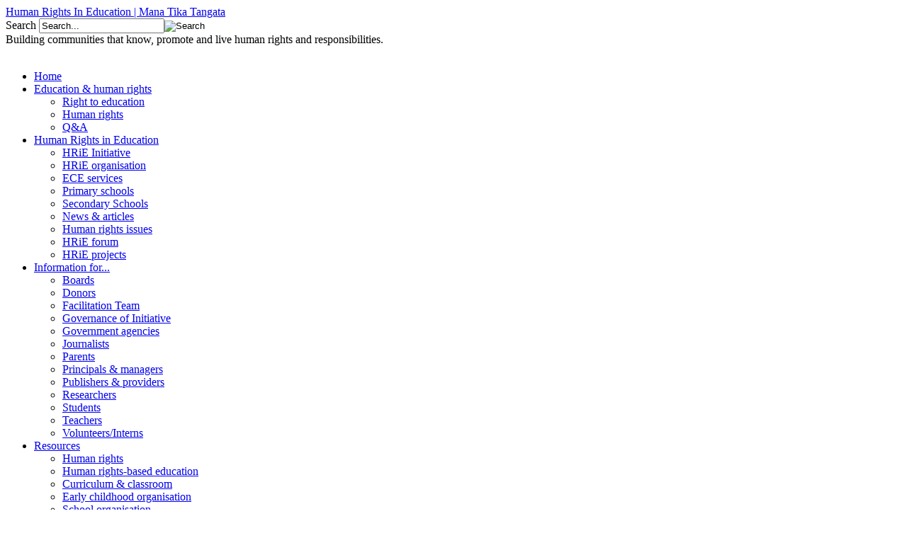

--- FILE ---
content_type: text/html; charset=utf-8
request_url: http://www.hrie.net.nz/contribute/volunteersinterns
body_size: 8889
content:

<!DOCTYPE html PUBLIC "-//W3C//DTD XHTML 1.0 Transitional//EN" "http://www.w3.org/TR/xhtml1/DTD/xhtml1-transitional.dtd">
<html xmlns="http://www.w3.org/1999/xhtml" xml:lang="en-gb" lang="en-gb" dir="ltr" >
<head>
	  <base href="http://www.hrie.net.nz/contribute/volunteersinterns" />
  <meta http-equiv="content-type" content="text/html; charset=utf-8" />
  <meta name="robots" content="index, follow" />
  <meta name="keywords" content="" />
  <meta name="description" content="" />
  <meta name="generator" content="MARKITABLE (NZ) LIMITED - http://www.markitable.co.nz - New Zealand Website Design & Development - MARKITABLE are based in Wellington and are New Zealand and the Asia Pacific's Web Service and Marketing Communications leaders, including Website Design, Web Hosting and Website Management, alongside integrated Graphic Design and Marketing Communications expertise" />
  <title>Volunteers/Interns | Human Rights In Education | Mana Tika Tangata</title>
  <link href="/templates/HRiE/favicon.ico" rel="shortcut icon" type="image/x-icon" />
  <link rel="stylesheet" href="/components/com_ckforms/css/ckforms.css" type="text/css" />
  <link rel="stylesheet" href="/components/com_ckforms/css/ui.datepicker.css" type="text/css" />
  <script type="text/javascript" src="/components/com_ckforms/js/jquery-1.3.2.min.js"></script>
  <script type="text/javascript" src="/components/com_ckforms/js/jquery.tooltip.min.js"></script>
  <script type="text/javascript" src="/components/com_ckforms/js/ui.datepicker.packed.js"></script>
  <script type="text/javascript" src="/components/com_ckforms/js/jquery.validate.pack.js"></script>

	<link rel="stylesheet" href="https://www.hrie.net.nz/templates/HRiE/css/styles.css" type="text/css" />
	<script type="text/javascript">var baseurl = '';</script>
	<link rel="icon" type="image/gif" href="/favicon.ico" />
	<!--[if IE]>
		<style>
			#header .search {
				position: relative;
			}
		</style>
	<![endif]-->
	
	<meta name="google-site-verification" content="RbkE_xK6td1V6gBwPQgCNcGk-1-s-FSCaxYhn4YMm4w" />
	
	<script type="text/javascript">

  var _gaq = _gaq || [];
  _gaq.push(['_setAccount', 'UA-5303175-14']);
  _gaq.push(['_trackPageview']);

  (function() {
    var ga = document.createElement('script'); ga.type = 'text/javascript'; ga.async = true;
    ga.src = ('https:' == document.location.protocol ? 'https://ssl' : 'http://www') + '.google-analytics.com/ga.js';
    var s = document.getElementsByTagName('script')[0]; s.parentNode.insertBefore(ga, s);
  })();

</script>
</head>
<body>
	<div id="all">
		<div id="header">
			<div id="logo">
				<a href="/">Human Rights In Education | Mana Tika Tangata</a>
			</div>
			
<form action="index.php"  method="post" class="search">
	<label for="mod_search_searchword">
		Search	</label>
	<input name="searchword" id="mod_search_searchword" maxlength="20" alt="Search" class="inputbox" type="text" size="20" value="Search..."  onblur="if(this.value=='') this.value='Search...';" onfocus="if(this.value=='Search...') this.value='';" /><input type="image" value="Search" class="button" src="/images/M_images/searchButton.gif"/>	<input type="hidden" name="option" value="com_search" />
	<input type="hidden" name="task"   value="search" />
</form>
<div class="text">Building communities that know, promote and live human rights and responsibilities.</div>
			<div class="wrap">&nbsp;</div>
		</div><!-- end header -->
		
		
		
		<div id="mainnav">
			<ul class="menu"><li class="item1 kwick"><a href="http://www.hrie.net.nz/"><span>Home</span></a></li><li class="parent item2 kwick"><a href="/hrie"><span>Education &amp; human rights</span></a><ul><li class="item33 kwick"><a href="/hrie/right-to-ed"><span>Right to education</span></a></li><li class="item103 kwick"><a href="/hrie/human-rights"><span>Human rights</span></a></li><li class="item36 kwick"><a href="/hrie/qaa"><span>Q&amp;A</span></a></li></ul></li><li class="parent item3 kwick"><a href="/hrie-in-action"><span>Human Rights in Education</span></a><ul><li class="parent item9 kwick"><a href="/hrie-in-action/hrie-inititiative"><span>HRiE Initiative</span></a></li><li class="item10 kwick"><a href="/hrie-in-action/governance-a-management"><span>HRiE organisation</span></a></li><li class="item39 kwick"><a href="/hrie-in-action/ece-services"><span>ECE services</span></a></li><li class="parent item45 kwick"><a href="/hrie-in-action/primary-schools"><span>Primary schools</span></a></li><li class="parent item46 kwick"><a href="/hrie-in-action/secondary-schools"><span>Secondary Schools</span></a></li><li class="item47 kwick"><a href="/hrie-in-action/news-a-articles"><span>News &amp; articles</span></a></li><li class="item48 kwick"><a href="/hrie-in-action/human-rights-issues"><span>Human rights issues</span></a></li><li class="item102 kwick"><a href="/hrie-in-action/hrie-forum"><span>HRiE forum</span></a></li><li class="item117 kwick"><a href="/hrie-in-action/hrie-projects"><span>HRiE projects</span></a></li></ul></li><li class="parent item4 kwick"><a href="/information-for"><span>Information for...</span></a><ul><li class="item49 kwick"><a href="/information-for/boards"><span>Boards</span></a></li><li class="item50 kwick"><a href="/information-for/donors"><span>Donors</span></a></li><li class="item51 kwick"><a href="/information-for/facilitation-team"><span>Facilitation Team</span></a></li><li class="item52 kwick"><a href="/information-for/governance-of-initiative"><span>Governance of Initiative</span></a></li><li class="item53 kwick"><a href="/information-for/government-agencies"><span>Government agencies</span></a></li><li class="item54 kwick"><a href="/information-for/journalists"><span>Journalists</span></a></li><li class="item55 kwick"><a href="/information-for/parents"><span>Parents</span></a></li><li class="item56 kwick"><a href="/information-for/principals-a-managers"><span>Principals &amp; managers</span></a></li><li class="item57 kwick"><a href="/information-for/publishers-a-providers"><span>Publishers &amp; providers</span></a></li><li class="item58 kwick"><a href="/information-for/researchers"><span>Researchers</span></a></li><li class="item59 kwick"><a href="/information-for/students"><span>Students</span></a></li><li class="item60 kwick"><a href="/information-for/teachers"><span>Teachers</span></a></li><li class="item61 kwick"><a href="/information-for/volunteersinterns"><span>Volunteers/Interns</span></a></li></ul></li><li class="parent item5 kwick"><a href="/resources"><span>Resources</span></a><ul><li class="item44 kwick"><a href="/resources/human-rights"><span>Human rights</span></a></li><li class="item43 kwick"><a href="/resources/human-rights-based-education"><span>Human rights-based education</span></a></li><li class="item63 kwick"><a href="/resources/curriculum-a-classroom"><span>Curriculum &amp; classroom</span></a></li><li class="item64 kwick"><a href="/resources/early-childhood-organisation"><span>Early childhood organisation</span></a></li><li class="item65 kwick"><a href="/resources/school-organisation"><span>School organisation</span></a></li><li class="item66 kwick"><a href="/resources/communicating-the-initiative"><span>Communicating the Initiative</span></a></li><li class="item118 kwick"><a href="http://astore.amazon.com/humriginedu-20" target="_blank"><span>HRiE bookshop</span></a></li></ul></li><li class="parent active item6 kwick"><a href="/contribute"><span>Contribute</span></a><ul><li class="item67 kwick"><a href="/contribute/join-the-initiative"><span>Join the Initiative</span></a></li><li class="item68 kwick"><a href="/contribute/stories-a-resources"><span>Stories &amp; resources</span></a></li><li id="current" class="active item69 kwick"><a href="/contribute/volunteersinterns"><span>Volunteers/Interns</span></a></li><li class="item70 kwick"><a href="/contribute/donate"><span>Donate</span></a></li></ul></li></ul>
		</div>
		
		<div style="clear: both;"></div>

		<div id="contentarea">
			<a name="mainmenu"></a>
			<div id="left">
						<div class="module">
			<div>
				<div>
					<div>
																</div>
				</div>
			</div>
		</div>
			<div class="module-register">
			<div>
				<div>
					<div>
													<h3>Registered Users</h3>
											
<form action="/contribute/volunteersinterns" method="post" name="login" class="form-login">
		<fieldset>
		<label for="mod_login_username">
			Username		</label>
		<input name="username" id="mod_login_username" type="text" class="inputbox" alt="Username" />
		<label for="mod_login_password">
			Password		</label>
		<input type="password" id="mod_login_password" name="passwd" class="inputbox"  alt="Password" />
	</fieldset>
	<label for="mod_login_remember" class="remember">
		Remember Me	</label>
	<input type="checkbox" name="remember" id="mod_login_remember" class="checkbox" value="yes" alt="Remember Me" />
	<input type="submit" name="Submit" class="button" value="Log in" />
	<p>
		<a href="/component/user/reset#content">
			Forgot your password?</a>
	</p>
	<p>
		<a href="/component/user/remind#content">
			Forgot your username?</a>
	</p>
		<p>
		No Account Yet?		<!--<a href="/component/user/?task=register#content">
			Create an account</a>-->
			
		<div id="register">
		<p><a href="/contribute/join-the-initiative"><img src="/templates/HRiE/images/reg.jpg" border="0" /></a></p>
		<p style="text-align: left;">To receive updates and/or 'Join the Initiative'. <!--Already registered? <a href="/component/user/login">Click here</a> to login.--></p>
		</div>	
		
	</p>
		<input type="hidden" name="option" value="com_user" />
	<input type="hidden" name="task" value="login" />
	<input type="hidden" name="return" value="aW5kZXgucGhwP29wdGlvbj1jb21fc2ltcGxlc3Rmb3J1bSZ2aWV3PWZvcnVtbGlzdCNjb250ZW50" />
	<input type="hidden" name="cd6939360d00d96a5d8b44ebc65a3646" value="1" /></form>
					</div>
				</div>
			</div>
		</div>
			<div class="module-left-feature">
			<div>
				<div>
					<div>
													<h3>Featured Resources</h3>
											<p><a target="_self" href="/index.php/hrie-in-action/news-a-events/162-third-annual-research-report-on-hampshires-rrr-approach-shows-postive-results-for-rights-based-education.html">Third annual research report on Hampshire's 'RRR' approach shows positive results for rights-based education</a></p>
<p><a target="_self" href="/index.php/hrie-in-action/news-a-events/163-inaugural-meeting-for-hrie-early-childhood-advisory-group.html">Inaugural Meeting for HRiE Early Childhood advisory group</a></p>					</div>
				</div>
			</div>
		</div>
	
			</div><!-- left -->

			<a name="content"></a>
			<div id="wrapper">
				
			<div id="breadcrumbs">
				<p>
					
				</p>
			</div>
			
			<div id="main">
								<div id="contentTop">		<div class="moduletable">
					<h3>Volunteers/Interns</h3>
					<p>
<meta http-equiv="Content-Type" content="text/html; charset=utf-8" />
<meta name="ProgId" content="Word.Document" />
<meta name="Generator" content="Microsoft Word 12" />
<meta name="Originator" content="Microsoft Word 12" />
<link rel="File-List" href="file:///C:\DOCUME~1\teresa\LOCALS~1\Temp\msohtmlclip1\01\clip_filelist.xml" />
<link rel="themeData" href="file:///C:\DOCUME~1\teresa\LOCALS~1\Temp\msohtmlclip1\01\clip_themedata.thmx" />
<link rel="colorSchemeMapping" href="file:///C:\DOCUME~1\teresa\LOCALS~1\Temp\msohtmlclip1\01\clip_colorschememapping.xml" />
<!--[if gte mso 9]><xml> <w:WordDocument> <w:View>Normal</w:View> <w:Zoom>0</w:Zoom> <w:TrackMoves /> <w:TrackFormatting /> <w:PunctuationKerning /> <w:ValidateAgainstSchemas /> <w:SaveIfXMLInvalid>false</w:SaveIfXMLInvalid> <w:IgnoreMixedContent>false</w:IgnoreMixedContent> <w:AlwaysShowPlaceholderText>false</w:AlwaysShowPlaceholderText> <w:DoNotPromoteQF /> <w:LidThemeOther>EN-US</w:LidThemeOther> <w:LidThemeAsian>X-NONE</w:LidThemeAsian> <w:LidThemeComplexScript>X-NONE</w:LidThemeComplexScript> <w:Compatibility> <w:BreakWrappedTables /> <w:SnapToGridInCell /> <w:WrapTextWithPunct /> <w:UseAsianBreakRules /> <w:DontGrowAutofit /> <w:SplitPgBreakAndParaMark /> <w:DontVertAlignCellWithSp /> <w:DontBreakConstrainedForcedTables /> <w:DontVertAlignInTxbx /> <w:Word11KerningPairs /> <w:CachedColBalance /> </w:Compatibility> <w:BrowserLevel>MicrosoftInternetExplorer4</w:BrowserLevel> <m:mathPr> <m:mathFont m:val="Cambria Math" /> <m:brkBin m:val="before" /> <m:brkBinSub m:val="&#45;-" /> <m:smallFrac m:val="off" /> <m:dispDef /> <m:lMargin m:val="0" /> <m:rMargin m:val="0" /> <m:defJc m:val="centerGroup" /> <m:wrapIndent m:val="1440" /> <m:intLim m:val="subSup" /> <m:naryLim m:val="undOvr" /> </m:mathPr></w:WordDocument> </xml><![endif]--><!--[if gte mso 9]><xml> <w:LatentStyles DefLockedState="false" DefUnhideWhenUsed="true"   DefSemiHidden="true" DefQFormat="false" DefPriority="99"   LatentStyleCount="267"> <w:LsdException Locked="false" Priority="0" SemiHidden="false"    UnhideWhenUsed="false" QFormat="true" Name="Normal" /> <w:LsdException Locked="false" Priority="9" SemiHidden="false"    UnhideWhenUsed="false" QFormat="true" Name="heading 1" /> <w:LsdException Locked="false" Priority="9" QFormat="true" Name="heading 2" /> <w:LsdException Locked="false" Priority="9" QFormat="true" Name="heading 3" /> <w:LsdException Locked="false" Priority="9" QFormat="true" Name="heading 4" /> <w:LsdException Locked="false" Priority="9" QFormat="true" Name="heading 5" /> <w:LsdException Locked="false" Priority="9" QFormat="true" Name="heading 6" /> <w:LsdException Locked="false" Priority="9" QFormat="true" Name="heading 7" /> <w:LsdException Locked="false" Priority="9" QFormat="true" Name="heading 8" /> <w:LsdException Locked="false" Priority="9" QFormat="true" Name="heading 9" /> <w:LsdException Locked="false" Priority="39" Name="toc 1" /> <w:LsdException Locked="false" Priority="39" Name="toc 2" /> <w:LsdException Locked="false" Priority="39" Name="toc 3" /> <w:LsdException Locked="false" Priority="39" Name="toc 4" /> <w:LsdException Locked="false" Priority="39" Name="toc 5" /> <w:LsdException Locked="false" Priority="39" Name="toc 6" /> <w:LsdException Locked="false" Priority="39" Name="toc 7" /> <w:LsdException Locked="false" Priority="39" Name="toc 8" /> <w:LsdException Locked="false" Priority="39" Name="toc 9" /> <w:LsdException Locked="false" Priority="35" QFormat="true" Name="caption" /> <w:LsdException Locked="false" Priority="10" SemiHidden="false"    UnhideWhenUsed="false" QFormat="true" Name="Title" /> <w:LsdException Locked="false" Priority="1" Name="Default Paragraph Font" /> <w:LsdException Locked="false" Priority="11" SemiHidden="false"    UnhideWhenUsed="false" QFormat="true" Name="Subtitle" /> <w:LsdException Locked="false" Priority="22" SemiHidden="false"    UnhideWhenUsed="false" QFormat="true" Name="Strong" /> <w:LsdException Locked="false" Priority="20" SemiHidden="false"    UnhideWhenUsed="false" QFormat="true" Name="Emphasis" /> <w:LsdException Locked="false" Priority="59" SemiHidden="false"    UnhideWhenUsed="false" Name="Table Grid" /> <w:LsdException Locked="false" UnhideWhenUsed="false" Name="Placeholder Text" /> <w:LsdException Locked="false" Priority="1" SemiHidden="false"    UnhideWhenUsed="false" QFormat="true" Name="No Spacing" /> <w:LsdException Locked="false" Priority="60" SemiHidden="false"    UnhideWhenUsed="false" Name="Light Shading" /> <w:LsdException Locked="false" Priority="61" SemiHidden="false"    UnhideWhenUsed="false" Name="Light List" /> <w:LsdException Locked="false" Priority="62" SemiHidden="false"    UnhideWhenUsed="false" Name="Light Grid" /> <w:LsdException Locked="false" Priority="63" SemiHidden="false"    UnhideWhenUsed="false" Name="Medium Shading 1" /> <w:LsdException Locked="false" Priority="64" SemiHidden="false"    UnhideWhenUsed="false" Name="Medium Shading 2" /> <w:LsdException Locked="false" Priority="65" SemiHidden="false"    UnhideWhenUsed="false" Name="Medium List 1" /> <w:LsdException Locked="false" Priority="66" SemiHidden="false"    UnhideWhenUsed="false" Name="Medium List 2" /> <w:LsdException Locked="false" Priority="67" SemiHidden="false"    UnhideWhenUsed="false" Name="Medium Grid 1" /> <w:LsdException Locked="false" Priority="68" SemiHidden="false"    UnhideWhenUsed="false" Name="Medium Grid 2" /> <w:LsdException Locked="false" Priority="69" SemiHidden="false"    UnhideWhenUsed="false" Name="Medium Grid 3" /> <w:LsdException Locked="false" Priority="70" SemiHidden="false"    UnhideWhenUsed="false" Name="Dark List" /> <w:LsdException Locked="false" Priority="71" SemiHidden="false"    UnhideWhenUsed="false" Name="Colorful Shading" /> <w:LsdException Locked="false" Priority="72" SemiHidden="false"    UnhideWhenUsed="false" Name="Colorful List" /> <w:LsdException Locked="false" Priority="73" SemiHidden="false"    UnhideWhenUsed="false" Name="Colorful Grid" /> <w:LsdException Locked="false" Priority="60" SemiHidden="false"    UnhideWhenUsed="false" Name="Light Shading Accent 1" /> <w:LsdException Locked="false" Priority="61" SemiHidden="false"    UnhideWhenUsed="false" Name="Light List Accent 1" /> <w:LsdException Locked="false" Priority="62" SemiHidden="false"    UnhideWhenUsed="false" Name="Light Grid Accent 1" /> <w:LsdException Locked="false" Priority="63" SemiHidden="false"    UnhideWhenUsed="false" Name="Medium Shading 1 Accent 1" /> <w:LsdException Locked="false" Priority="64" SemiHidden="false"    UnhideWhenUsed="false" Name="Medium Shading 2 Accent 1" /> <w:LsdException Locked="false" Priority="65" SemiHidden="false"    UnhideWhenUsed="false" Name="Medium List 1 Accent 1" /> <w:LsdException Locked="false" UnhideWhenUsed="false" Name="Revision" /> <w:LsdException Locked="false" Priority="34" SemiHidden="false"    UnhideWhenUsed="false" QFormat="true" Name="List Paragraph" /> <w:LsdException Locked="false" Priority="29" SemiHidden="false"    UnhideWhenUsed="false" QFormat="true" Name="Quote" /> <w:LsdException Locked="false" Priority="30" SemiHidden="false"    UnhideWhenUsed="false" QFormat="true" Name="Intense Quote" /> <w:LsdException Locked="false" Priority="66" SemiHidden="false"    UnhideWhenUsed="false" Name="Medium List 2 Accent 1" /> <w:LsdException Locked="false" Priority="67" SemiHidden="false"    UnhideWhenUsed="false" Name="Medium Grid 1 Accent 1" /> <w:LsdException Locked="false" Priority="68" SemiHidden="false"    UnhideWhenUsed="false" Name="Medium Grid 2 Accent 1" /> <w:LsdException Locked="false" Priority="69" SemiHidden="false"    UnhideWhenUsed="false" Name="Medium Grid 3 Accent 1" /> <w:LsdException Locked="false" Priority="70" SemiHidden="false"    UnhideWhenUsed="false" Name="Dark List Accent 1" /> <w:LsdException Locked="false" Priority="71" SemiHidden="false"    UnhideWhenUsed="false" Name="Colorful Shading Accent 1" /> <w:LsdException Locked="false" Priority="72" SemiHidden="false"    UnhideWhenUsed="false" Name="Colorful List Accent 1" /> <w:LsdException Locked="false" Priority="73" SemiHidden="false"    UnhideWhenUsed="false" Name="Colorful Grid Accent 1" /> <w:LsdException Locked="false" Priority="60" SemiHidden="false"    UnhideWhenUsed="false" Name="Light Shading Accent 2" /> <w:LsdException Locked="false" Priority="61" SemiHidden="false"    UnhideWhenUsed="false" Name="Light List Accent 2" /> <w:LsdException Locked="false" Priority="62" SemiHidden="false"    UnhideWhenUsed="false" Name="Light Grid Accent 2" /> <w:LsdException Locked="false" Priority="63" SemiHidden="false"    UnhideWhenUsed="false" Name="Medium Shading 1 Accent 2" /> <w:LsdException Locked="false" Priority="64" SemiHidden="false"    UnhideWhenUsed="false" Name="Medium Shading 2 Accent 2" /> <w:LsdException Locked="false" Priority="65" SemiHidden="false"    UnhideWhenUsed="false" Name="Medium List 1 Accent 2" /> <w:LsdException Locked="false" Priority="66" SemiHidden="false"    UnhideWhenUsed="false" Name="Medium List 2 Accent 2" /> <w:LsdException Locked="false" Priority="67" SemiHidden="false"    UnhideWhenUsed="false" Name="Medium Grid 1 Accent 2" /> <w:LsdException Locked="false" Priority="68" SemiHidden="false"    UnhideWhenUsed="false" Name="Medium Grid 2 Accent 2" /> <w:LsdException Locked="false" Priority="69" SemiHidden="false"    UnhideWhenUsed="false" Name="Medium Grid 3 Accent 2" /> <w:LsdException Locked="false" Priority="70" SemiHidden="false"    UnhideWhenUsed="false" Name="Dark List Accent 2" /> <w:LsdException Locked="false" Priority="71" SemiHidden="false"    UnhideWhenUsed="false" Name="Colorful Shading Accent 2" /> <w:LsdException Locked="false" Priority="72" SemiHidden="false"    UnhideWhenUsed="false" Name="Colorful List Accent 2" /> <w:LsdException Locked="false" Priority="73" SemiHidden="false"    UnhideWhenUsed="false" Name="Colorful Grid Accent 2" /> <w:LsdException Locked="false" Priority="60" SemiHidden="false"    UnhideWhenUsed="false" Name="Light Shading Accent 3" /> <w:LsdException Locked="false" Priority="61" SemiHidden="false"    UnhideWhenUsed="false" Name="Light List Accent 3" /> <w:LsdException Locked="false" Priority="62" SemiHidden="false"    UnhideWhenUsed="false" Name="Light Grid Accent 3" /> <w:LsdException Locked="false" Priority="63" SemiHidden="false"    UnhideWhenUsed="false" Name="Medium Shading 1 Accent 3" /> <w:LsdException Locked="false" Priority="64" SemiHidden="false"    UnhideWhenUsed="false" Name="Medium Shading 2 Accent 3" /> <w:LsdException Locked="false" Priority="65" SemiHidden="false"    UnhideWhenUsed="false" Name="Medium List 1 Accent 3" /> <w:LsdException Locked="false" Priority="66" SemiHidden="false"    UnhideWhenUsed="false" Name="Medium List 2 Accent 3" /> <w:LsdException Locked="false" Priority="67" SemiHidden="false"    UnhideWhenUsed="false" Name="Medium Grid 1 Accent 3" /> <w:LsdException Locked="false" Priority="68" SemiHidden="false"    UnhideWhenUsed="false" Name="Medium Grid 2 Accent 3" /> <w:LsdException Locked="false" Priority="69" SemiHidden="false"    UnhideWhenUsed="false" Name="Medium Grid 3 Accent 3" /> <w:LsdException Locked="false" Priority="70" SemiHidden="false"    UnhideWhenUsed="false" Name="Dark List Accent 3" /> <w:LsdException Locked="false" Priority="71" SemiHidden="false"    UnhideWhenUsed="false" Name="Colorful Shading Accent 3" /> <w:LsdException Locked="false" Priority="72" SemiHidden="false"    UnhideWhenUsed="false" Name="Colorful List Accent 3" /> <w:LsdException Locked="false" Priority="73" SemiHidden="false"    UnhideWhenUsed="false" Name="Colorful Grid Accent 3" /> <w:LsdException Locked="false" Priority="60" SemiHidden="false"    UnhideWhenUsed="false" Name="Light Shading Accent 4" /> <w:LsdException Locked="false" Priority="61" SemiHidden="false"    UnhideWhenUsed="false" Name="Light List Accent 4" /> <w:LsdException Locked="false" Priority="62" SemiHidden="false"    UnhideWhenUsed="false" Name="Light Grid Accent 4" /> <w:LsdException Locked="false" Priority="63" SemiHidden="false"    UnhideWhenUsed="false" Name="Medium Shading 1 Accent 4" /> <w:LsdException Locked="false" Priority="64" SemiHidden="false"    UnhideWhenUsed="false" Name="Medium Shading 2 Accent 4" /> <w:LsdException Locked="false" Priority="65" SemiHidden="false"    UnhideWhenUsed="false" Name="Medium List 1 Accent 4" /> <w:LsdException Locked="false" Priority="66" SemiHidden="false"    UnhideWhenUsed="false" Name="Medium List 2 Accent 4" /> <w:LsdException Locked="false" Priority="67" SemiHidden="false"    UnhideWhenUsed="false" Name="Medium Grid 1 Accent 4" /> <w:LsdException Locked="false" Priority="68" SemiHidden="false"    UnhideWhenUsed="false" Name="Medium Grid 2 Accent 4" /> <w:LsdException Locked="false" Priority="69" SemiHidden="false"    UnhideWhenUsed="false" Name="Medium Grid 3 Accent 4" /> <w:LsdException Locked="false" Priority="70" SemiHidden="false"    UnhideWhenUsed="false" Name="Dark List Accent 4" /> <w:LsdException Locked="false" Priority="71" SemiHidden="false"    UnhideWhenUsed="false" Name="Colorful Shading Accent 4" /> <w:LsdException Locked="false" Priority="72" SemiHidden="false"    UnhideWhenUsed="false" Name="Colorful List Accent 4" /> <w:LsdException Locked="false" Priority="73" SemiHidden="false"    UnhideWhenUsed="false" Name="Colorful Grid Accent 4" /> <w:LsdException Locked="false" Priority="60" SemiHidden="false"    UnhideWhenUsed="false" Name="Light Shading Accent 5" /> <w:LsdException Locked="false" Priority="61" SemiHidden="false"    UnhideWhenUsed="false" Name="Light List Accent 5" /> <w:LsdException Locked="false" Priority="62" SemiHidden="false"    UnhideWhenUsed="false" Name="Light Grid Accent 5" /> <w:LsdException Locked="false" Priority="63" SemiHidden="false"    UnhideWhenUsed="false" Name="Medium Shading 1 Accent 5" /> <w:LsdException Locked="false" Priority="64" SemiHidden="false"    UnhideWhenUsed="false" Name="Medium Shading 2 Accent 5" /> <w:LsdException Locked="false" Priority="65" SemiHidden="false"    UnhideWhenUsed="false" Name="Medium List 1 Accent 5" /> <w:LsdException Locked="false" Priority="66" SemiHidden="false"    UnhideWhenUsed="false" Name="Medium List 2 Accent 5" /> <w:LsdException Locked="false" Priority="67" SemiHidden="false"    UnhideWhenUsed="false" Name="Medium Grid 1 Accent 5" /> <w:LsdException Locked="false" Priority="68" SemiHidden="false"    UnhideWhenUsed="false" Name="Medium Grid 2 Accent 5" /> <w:LsdException Locked="false" Priority="69" SemiHidden="false"    UnhideWhenUsed="false" Name="Medium Grid 3 Accent 5" /> <w:LsdException Locked="false" Priority="70" SemiHidden="false"    UnhideWhenUsed="false" Name="Dark List Accent 5" /> <w:LsdException Locked="false" Priority="71" SemiHidden="false"    UnhideWhenUsed="false" Name="Colorful Shading Accent 5" /> <w:LsdException Locked="false" Priority="72" SemiHidden="false"    UnhideWhenUsed="false" Name="Colorful List Accent 5" /> <w:LsdException Locked="false" Priority="73" SemiHidden="false"    UnhideWhenUsed="false" Name="Colorful Grid Accent 5" /> <w:LsdException Locked="false" Priority="60" SemiHidden="false"    UnhideWhenUsed="false" Name="Light Shading Accent 6" /> <w:LsdException Locked="false" Priority="61" SemiHidden="false"    UnhideWhenUsed="false" Name="Light List Accent 6" /> <w:LsdException Locked="false" Priority="62" SemiHidden="false"    UnhideWhenUsed="false" Name="Light Grid Accent 6" /> <w:LsdException Locked="false" Priority="63" SemiHidden="false"    UnhideWhenUsed="false" Name="Medium Shading 1 Accent 6" /> <w:LsdException Locked="false" Priority="64" SemiHidden="false"    UnhideWhenUsed="false" Name="Medium Shading 2 Accent 6" /> <w:LsdException Locked="false" Priority="65" SemiHidden="false"    UnhideWhenUsed="false" Name="Medium List 1 Accent 6" /> <w:LsdException Locked="false" Priority="66" SemiHidden="false"    UnhideWhenUsed="false" Name="Medium List 2 Accent 6" /> <w:LsdException Locked="false" Priority="67" SemiHidden="false"    UnhideWhenUsed="false" Name="Medium Grid 1 Accent 6" /> <w:LsdException Locked="false" Priority="68" SemiHidden="false"    UnhideWhenUsed="false" Name="Medium Grid 2 Accent 6" /> <w:LsdException Locked="false" Priority="69" SemiHidden="false"    UnhideWhenUsed="false" Name="Medium Grid 3 Accent 6" /> <w:LsdException Locked="false" Priority="70" SemiHidden="false"    UnhideWhenUsed="false" Name="Dark List Accent 6" /> <w:LsdException Locked="false" Priority="71" SemiHidden="false"    UnhideWhenUsed="false" Name="Colorful Shading Accent 6" /> <w:LsdException Locked="false" Priority="72" SemiHidden="false"    UnhideWhenUsed="false" Name="Colorful List Accent 6" /> <w:LsdException Locked="false" Priority="73" SemiHidden="false"    UnhideWhenUsed="false" Name="Colorful Grid Accent 6" /> <w:LsdException Locked="false" Priority="19" SemiHidden="false"    UnhideWhenUsed="false" QFormat="true" Name="Subtle Emphasis" /> <w:LsdException Locked="false" Priority="21" SemiHidden="false"    UnhideWhenUsed="false" QFormat="true" Name="Intense Emphasis" /> <w:LsdException Locked="false" Priority="31" SemiHidden="false"    UnhideWhenUsed="false" QFormat="true" Name="Subtle Reference" /> <w:LsdException Locked="false" Priority="32" SemiHidden="false"    UnhideWhenUsed="false" QFormat="true" Name="Intense Reference" /> <w:LsdException Locked="false" Priority="33" SemiHidden="false"    UnhideWhenUsed="false" QFormat="true" Name="Book Title" /> <w:LsdException Locked="false" Priority="37" Name="Bibliography" /> <w:LsdException Locked="false" Priority="39" QFormat="true" Name="TOC Heading" /> </w:LatentStyles> </xml><![endif]-->
<style><!--
&lt;! 
 /* Font Definitions */
 @font-face
	{font-family:"Cambria Math";
	panose-1:2 4 5 3 5 4 6 3 2 4;
	mso-font-charset:1;
	mso-generic-font-family:roman;
	mso-font-format:other;
	mso-font-pitch:variable;
	mso-font-signature:0 0 0 0 0 0;}
@font-face
	{font-family:Calibri;
	panose-1:2 15 5 2 2 2 4 3 2 4;
	mso-font-charset:0;
	mso-generic-font-family:swiss;
	mso-font-pitch:variable;
	mso-font-signature:-1610611985 1073750139 0 0 159 0;}
 /* Style Definitions */
 p.MsoNormal, li.MsoNormal, div.MsoNormal
	{mso-style-unhide:no;
	mso-style-qformat:yes;
	mso-style-parent:"";
	margin-top:0in;
	margin-right:0in;
	margin-bottom:10.0pt;
	margin-left:0in;
	line-height:115%;
	mso-pagination:widow-orphan;
	font-size:10.0pt;
	font-family:"Arial","sans-serif";
	mso-fareast-font-family:Calibri;
	mso-fareast-theme-font:minor-latin;}
p.MsoListParagraph, li.MsoListParagraph, div.MsoListParagraph
	{mso-style-priority:34;
	mso-style-unhide:no;
	mso-style-qformat:yes;
	margin-top:0in;
	margin-right:0in;
	margin-bottom:10.0pt;
	margin-left:.5in;
	line-height:115%;
	mso-pagination:widow-orphan;
	font-size:10.0pt;
	font-family:"Arial","sans-serif";
	mso-fareast-font-family:Calibri;
	mso-fareast-theme-font:minor-latin;}
.MsoChpDefault
	{mso-style-type:export-only;
	mso-default-props:yes;
	font-size:10.0pt;
	mso-ansi-font-size:10.0pt;
	mso-bidi-font-size:10.0pt;}
@page Section1
	{size:8.5in 11.0in;
	margin:1.0in 1.0in 1.0in 1.0in;
	mso-header-margin:.5in;
	mso-footer-margin:.5in;
	mso-paper-source:0;}
div.Section1
	{page:Section1;}
 /* List Definitions */
 @list l0
	{mso-list-id:667097178;
	mso-list-type:hybrid;
	mso-list-template-ids:-915230488 336134145 336134147 336134149 336134145 336134147 336134149 336134145 336134147 336134149;}
@list l0:level1
	{mso-level-number-format:bullet;
	mso-level-text:;
	mso-level-tab-stop:none;
	mso-level-number-position:left;
	text-indent:-.25in;
	font-family:Symbol;}
@list l0:level2
	{mso-level-tab-stop:1.0in;
	mso-level-number-position:left;
	text-indent:-.25in;}
@list l0:level3
	{mso-level-tab-stop:1.5in;
	mso-level-number-position:left;
	text-indent:-.25in;}
@list l0:level4
	{mso-level-tab-stop:2.0in;
	mso-level-number-position:left;
	text-indent:-.25in;}
@list l0:level5
	{mso-level-tab-stop:2.5in;
	mso-level-number-position:left;
	text-indent:-.25in;}
@list l0:level6
	{mso-level-tab-stop:3.0in;
	mso-level-number-position:left;
	text-indent:-.25in;}
@list l0:level7
	{mso-level-tab-stop:3.5in;
	mso-level-number-position:left;
	text-indent:-.25in;}
@list l0:level8
	{mso-level-tab-stop:4.0in;
	mso-level-number-position:left;
	text-indent:-.25in;}
@list l0:level9
	{mso-level-tab-stop:4.5in;
	mso-level-number-position:left;
	text-indent:-.25in;}
ol
	{margin-bottom:0in;}
ul
	{margin-bottom:0in;}
 &gt;
--></style>
<!--[if gte mso 10]> <mce:style><!   /* Style Definitions */  table.MsoNormalTable 	{mso-style-name:"Table Normal"; 	mso-tstyle-rowband-size:0; 	mso-tstyle-colband-size:0; 	mso-style-noshow:yes; 	mso-style-priority:99; 	mso-style-qformat:yes; 	mso-style-parent:""; 	mso-padding-alt:0in 5.4pt 0in 5.4pt; 	mso-para-margin:0in; 	mso-para-margin-bottom:.0001pt; 	mso-pagination:widow-orphan; 	font-size:10.0pt; 	font-family:"Times New Roman","serif";} --> <!--[endif]-->Human Rights in Education is an open collaborative initiative. It depends on the contributions of a wide range of individuals in schools, centres, other education agencies and centres.<br /> <br />You can contribute to the Initiative by</p>
<ul>
<li>Knowing, promoting and living human rights and responsibilities in your education community<br /></li>
</ul>
<ul>
<li>Developing your classroom or school/centre as a community that knows, promotes and lives human rights and responsibilities</li>
</ul>
<ul>
<li>Helping the development of the national initiative by <a target="_self" href="/contribute/stories-a-resources?view=ckforms&amp;id=1">sharing your ideas, resources and experiences</a></li>
</ul>
<ul>
<li>Helping with the promotion and implementation of human rights-based education in New Zealand through the <a target="_self" href="/hrie-in-action/hrie-inititiative/human-rights-based-education/the-facilitation-team">Facilitation Team</a> or an Initiative Project.</li>
</ul>
<p>Register your interest <a target="_self" href="/contribute/join-the-initiative">here</a></p>
<ul>
<li>Internships and volunteer positions are also available in our HRiE Trust office.  If you are a person with an interest in human rights and education and would like some valuable work experience in a non-governmental organisation, there are a number of possible roles within HRiE for which you could apply.  Please fill in the form below to register your interest.</li>
</ul>
<p> </p>
<p class="MsoNormal" style="margin-bottom: 0.0001pt;"><span lang="EN-NZ"><span style="text-decoration: underline;"></span><o:p></o:p></span></p>		</div>
	</div>
				
<!--<div class="componentheading">Contact HRiE</div>-->

		

<script type="text/javascript">

window.onload = function() {
	document.getElementById('ckform').onsubmit = function() {
		if(document.getElementById('spam').value.toLowerCase() != 'hot') {
			alert("Please enter the value 'hot' for the spam question!");
			return false;
		}
	}
}

var JNC_jQuery = jQuery.noConflict();
JNC_jQuery(function() {

	JNC_jQuery(".ckform_tooltip").tooltip({
		track: true,
		showURL: false,
		fade: 250,
		showBody: "##", 
		id: 'cktooltip'
	});
	
	// validate signup form on keyup and submit
	JNC_jQuery("#ckform").validate({
		//	debug: true,
			errorElement: "div",
		//	errorContainer: $("#warning, #summary"),
		//	errorPlacement: function(error, element) {
		//	error.appendTo(element.next(".error"));
		//},
		rules: {
firstName:{required: true
},lastName:{required: true
},message:{required: true
}		
		}
	});

	JNC_jQuery('#captcharefresh').bind('click',function (event) {
		JNC_jQuery('#captchacode').attr("src","index.php?option=com_ckforms&task=captcha&sid=" + Math.random());
	});

});

</script>

<table class="contentpaneopen" id="ckformcontainer">
<tr><td>
  	<p><p>Human Rights in Education<br /> Level 13 Davis Langdon House<br /> 49 Boulcott Street<br /> PO Box 11234</p>
<p>Wellington 6142</p>
<p>Ph: +64-4-496-9517<br /> Fax: +64-4-496-9617</p></p>
  
	<p class="ck_mandatory">Mandatory *</p>

	<form action="index.php?option=com_ckforms&view=ckforms&task=send&id=1" method="post" id="ckform" class="form-validate ckform" enctype="multipart/form-data">
        <input name="id" id="id" type="hidden" value="1" />
                
		<input type="hidden" name="MAX_FILE_SIZE" value="3000000"" />
       
		<label class="ckCSSlabel" id="firstNamelbl" for="firstName"> First Name			&nbsp;<span class="ck_mandatory">*</span>
       
        </label>
		<input type="text" name="firstName" id="firstName" value="" class="inputbox ckrequired ckCSSinputnormal ckCSSnoTip" maxlength="" />
 	<div class="error" htmlfor="firstName">
        <div class="ckCSSFloatLeft">&nbsp;</div> 
        <div>
        Field not valid (required or bad value)        </div>
        <div class="ckCSSclear"></div>
    </div>
    <p class="ckCSSclear" />
            
       
		<label class="ckCSSlabel" id="lastNamelbl" for="lastName"> Last Name			&nbsp;<span class="ck_mandatory">*</span>
       
        </label>
		<input type="text" name="lastName" id="lastName" value="" class="inputbox ckrequired ckCSSinputnormal ckCSSnoTip" maxlength="" />
 	<div class="error" htmlfor="lastName">
        <div class="ckCSSFloatLeft">&nbsp;</div> 
        <div>
        Field not valid (required or bad value)        </div>
        <div class="ckCSSclear"></div>
    </div>
    <p class="ckCSSclear" />
            
       
		<label class="ckCSSlabel" id="organisationlbl" for="organisation"> Organisation       
        </label>
		<input type="text" name="organisation" id="organisation" value="" class="inputbox ckrequired ckCSSinputnormal ckCSSnoTip" maxlength="" />
    <p class="ckCSSclear" />
            
       
		<label class="ckCSSlabel" id="subjectlbl" for="subject"> Subject       
        </label>
		<input type="text" name="subject" id="subject" value="" class="inputbox ckrequired ckCSSinputnormal ckCSSnoTip" maxlength="" />
    <p class="ckCSSclear" />
            
       
		<label class="ckCSSlabel" id="messagelbl" for="message"> Message			&nbsp;<span class="ck_mandatory">*</span>
       
        </label>
        <textarea class="ckCSSinputnormal ckCSSnoTip" name="message" id="message" cols="" rows="10" wrap="default"></textarea>
 	<div class="error" htmlfor="message">
        <div class="ckCSSFloatLeft">&nbsp;</div> 
        <div>
        Field not valid (required or bad value)        </div>
        <div class="ckCSSclear"></div>
    </div>
    <p class="ckCSSclear" />
            
       
		<label class="ckCSSlabel" id="upload1lbl" for="upload1"> Upload File       
        </label>
		<input name="upload1" type="file" class="ckCSSinputnormal ckCSSnoTip" />
    <p class="ckCSSclear" />
            
       
		<label class="ckCSSlabel" id="upload2lbl" for="upload2"> Upload File       
        </label>
		<input name="upload2" type="file" class="ckCSSinputnormal ckCSSnoTip" />
    <p class="ckCSSclear" />
            

	<br/>
	<div class="ckCSStop10">
		<label class="ckCSSlabel">Spam Protection - Is fire hot or cold?</label>
        <input type="text" id="spam" name="spam" class="ckinputbox" />
	</div>
    
    <div class="ckCSScenter">
	    			<input name="submit_bt" id="submit_bt" type="submit" value="Submit"  />
   			&nbsp;
    	</div>
    
</form>


</td></tr>
</table>

				
			</div><!-- end main or main2 -->

			
			<div class="wrap"></div>
			<div class="comment"><a href="/index.php/hrie/contact-us.html">Comment on this page</a></div>
			<br/>
			</div><!-- wrapper -->
		</div><!-- contentarea -->

		<div id="footer">
			<b id="b1">&nbsp;</b><b id="b2">&nbsp;</b><b id="b3">&nbsp;</b><b id="b4">&nbsp;</b><b id="b5">&nbsp;</b><b id="b6">&nbsp;</b>
			<div id="footer_images">
				<table width="100%" border="0" cellpadding="0" cellspacing="1"><tr><td nowrap="nowrap"><span class="mainlevel"> </span><a href="/home" class="mainlevel">Home</a><span class="mainlevel"> // </span><a href="/hrie" class="mainlevel">Education & human rights</a><span class="mainlevel"> // </span><a href="/hrie-in-action" class="mainlevel">Human Rights in Education</a><span class="mainlevel"> // </span><a href="/information-for" class="mainlevel">Information for...</a><span class="mainlevel"> // </span><a href="/resources" class="mainlevel">Resources</a><span class="mainlevel"> // </span><a href="/contribute" class="mainlevel">Contribute</a><span class="mainlevel">  </span></td></tr></table><span style="margin-left: 10px;">Founded on the principles of the <strong>Universal Declaration of Human Rights</strong> and the <strong>Convention on the Rights of the Child</strong> </span> 
<table width="100%" align="left" border="0" cellpadding="0" cellspacing="0">
<tbody>
<tr>
<td>Support partners</td>
<td>International partners</td>
</tr>
<tr>
<td style="width: 555px;" valign="top"><a href="http://www.amnesty.org.nz"><img src="/hrie/images/footer/3.jpg" border="0" /></a><a href="http://www.peacefoundation.org.nz"><img src="/hrie/images/footer/4.jpg" border="0" /></a><a href="http://www.hrc.co.nz"><img src="/hrie/images/footer/6.jpg" border="0" /></a><img src="/hrie/images/footer/7.jpg" border="0" /><a href="http://www.jrmckenzie.org.nz/"><img src="/hrie/images/footer/8.jpg" border="0" /></a><a href="http://www.globalfocus.org.nz"><img alt="global_focus" src="/hrie/images/footer/global_focus.jpg" width="90" height="79" /></a><a href="http://www.savethechildren.org.nz"><img alt="save_the_children" src="/hrie/images/footer/save_the_children.jpg" width="140" height="28" /></a><a href="http://www.youthlaw.co.nz"><img alt="youthlaw_logo" src="/hrie/images/footer/youthlaw_logo.jpg" width="156" height="28" /></a></td>
<td valign="top"><a href="http://www3.hants.gov.uk/education/childrensrights/"><img alt="CBU-CRC" src="/hrie/images/footer/CBU-CRC.jpg" width="79" height="79" /></a> <a href="http://rrsa.unicef.org.uk/"><img alt="RRSA" src="/hrie/images/footer/RRSA.jpg" width="84" height="79" /></a> <a href="http://discovery.cbu.ca/psych/index.php?/children/index.php"><img alt="RRR" src="/hrie/images/footer/RRR.jpg" width="100" height="79" /></a> <a href="http://en.cyberdodo.com/"><img alt="CyberDodo-LogoUK" src="/hrie/images/footer/CyberDodo-LogoUK.jpg" width="65" height="79" /></a><br /></td>
</tr>
</tbody>
</table>
<br />
			</div>
			<span class="copyright">
				&copy; Human Rights In Education | Mana Tika Tangata | web services provided by <a href="http://www.markitable.co.nz/" title="New Zealand Website Design & Development - MARKITABLE are based in Wellington and are New Zealand and the Asia Pacific's Web Service and Marketing Communications leaders, including Website Design, Web Hosting and Website Management, alongside integrated Graphic Design and Marketing Communications expertise">MARKITABLE (NZ) LTD</a>
			</span>
			<div class="wrap"></div>
		</div><!-- footer -->
	</div><!-- all -->
</body>
</html>
